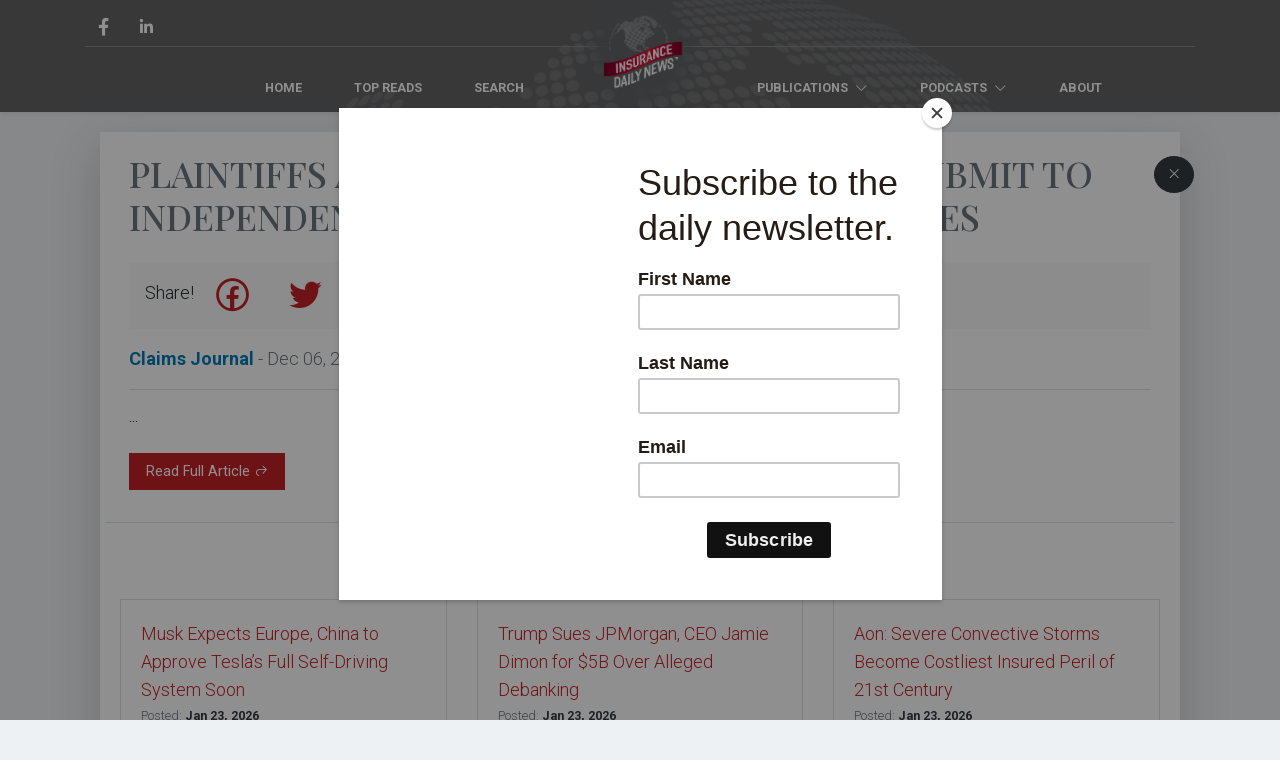

--- FILE ---
content_type: text/html; charset=UTF-8
request_url: https://insurancedailynews.com/claims-journal/post/plaintiffs-alleging-brain-damage-must-submit-to-independent-tests-texas-supreme-ct-rules?utm_source=title&utm_medium=recommended&utm_campaign=website
body_size: 7174
content:
<!DOCTYPE html>
<html lang="en">
<head>
    <meta charset="utf-8">
    <meta name="viewport" content="width=device-width, initial-scale=1">

    

    <!-- CSRF Token -->
    <meta name="csrf-token" content="gcnmN5B4iscSdRNCMaxgmfUWsMSkgT5oM43dsnOt">

    <title>Insurance Daily News - Plaintiffs Alleging Brain Damage Must Submit to Independent Tests, Texas Supreme Ct. Rules</title>

    <!-- Fonts -->
    <link href="//fonts.gstatic.com">
    <link href="https://fonts.googleapis.com/css?family=Nunito" rel="stylesheet">

    <!-- Styles -->
    <link href="/css/app.css?id=3012c64d60da911c53a4efc16718a200" rel="stylesheet">
    <link rel="stylesheet" href="https://maxst.icons8.com/vue-static/landings/line-awesome/font-awesome-line-awesome/css/all.min.css">

    <script src="https://ajax.googleapis.com/ajax/libs/jquery/3.4.1/jquery.min.js"></script>

    <!-- Global site tag (gtag.js) - Google Analytics -->
    <script async src="https://www.googletagmanager.com/gtag/js?id=UA-157302769-1"></script>
    <script>
        window.dataLayer = window.dataLayer || [];
        function gtag(){dataLayer.push(arguments);}
        gtag('js', new Date());
        gtag('config', 'UA-157302769-1');
    </script>

    <!-- Facebook Pixel Code -->
    <script>
        !function(f,b,e,v,n,t,s)
        {if(f.fbq)return;n=f.fbq=function(){n.callMethod?
        n.callMethod.apply(n,arguments):n.queue.push(arguments)};
        if(!f._fbq)f._fbq=n;n.push=n;n.loaded=!0;n.version='2.0';
        n.queue=[];t=b.createElement(e);t.async=!0;
        t.src=v;s=b.getElementsByTagName(e)[0];
        s.parentNode.insertBefore(t,s)}(window,document,'script',
        'https://connect.facebook.net/en_US/fbevents.js');    
        fbq('init', '1060413530962132'); 
        fbq('track', 'PageView');
    </script>    
    <noscript>
        <img height="1" width="1" src="https://www.facebook.com/tr?id=1060413530962132&ev=PageView&noscript=1"/>
    </noscript>
    <!-- End Facebook Pixel Code -->

    <!-- LinkedIn Pixel Code -->
    <script type="text/javascript">
        _linkedin_partner_id = "1710530";
        window._linkedin_data_partner_ids = window._linkedin_data_partner_ids || [];
        window._linkedin_data_partner_ids.push(_linkedin_partner_id);
        </script><script type="text/javascript">
        (function(){var s = document.getElementsByTagName("script")[0];
        var b = document.createElement("script");
        b.type = "text/javascript";b.async = true;
        b.src = "https://snap.licdn.com/li.lms-analytics/insight.min.js";
        s.parentNode.insertBefore(b, s);})();
    </script>
    <noscript>
        <img height="1" width="1" style="display:none;" alt="" src="https://px.ads.linkedin.com/collect/?pid=1710530&fmt=gif" />
    </noscript>
    <!-- End LinkedIn Pixel Code -->

    <script data-ad-client="ca-pub-7686807424650885" async src="https://pagead2.googlesyndication.com/pagead/js/adsbygoogle.js"></script>
    
    <script id="mcjs">!function(c,h,i,m,p){m=c.createElement(h),p=c.getElementsByTagName(h)[0],m.async=1,m.src=i,p.parentNode.insertBefore(m,p)}(document,"script","https://chimpstatic.com/mcjs-connected/js/users/a656ff42efef653770607468a/2c6da84143d8f06a911ed63d6.js");</script>

    <script type="text/javascript" src="https://platform-api.sharethis.com/js/sharethis.js#property=5e62784832fec60012ce54c4&product=inline-share-buttons" async="async"></script>
    
        <meta property="og:locale" content="en_US">
    <meta property="og:site_name" content="Insurance Daily News">
    <meta property="og:title" content="Plaintiffs Alleging Brain Damage Must Submit to Independent Tests, Texas Supreme Ct. Rules" />
    <meta property="og:description" content="" />
    <meta property="og:type" content="article" />
    <meta property="og:type:article:section" content="Insurance" />
    <meta property="og:type:article:published_time" content="2022-12-06" />
    <meta property="og:url" content="https://insurancedailynews.com/claims-journal/post/plaintiffs-alleging-brain-damage-must-submit-to-independent-tests-texas-supreme-ct-rules" />
    <meta property="og:image" content="https://insurancedailynews.com/images/idn_default_cover.png" />
    <meta name="twitter:card" content="summary_large_image">
    <meta name="twitter:title" content="Plaintiffs Alleging Brain Damage Must Submit to Independent Tests, Texas Supreme Ct. Rules">
    <meta name="twitter:description" content="">
    <meta name="twitter:image" content="https://insurancedailynews.com/images/idn_default_cover.png">
    <meta name="twitter:site" content="https://insurancedailynews.com/claims-journal/post/plaintiffs-alleging-brain-damage-must-submit-to-independent-tests-texas-supreme-ct-rules">
    
</head>
<body class="">
    <div id="app">
        <nav class="navbar navbar-expand-lg navbar-light sticky-md-top bg-secondary shadow-sm pt-3 pb-0" style="background-image: url(https://insurancedailynews.com/images/200306_transparent_globe_bg.png); background-position: center -10px; background-repeat: no-repeat; background-size: 100%;">
            <div class="container">
                <div class="row w-100 mx-0 align-items-center">
                    <div class="col text-left align-self-end px-0">
                        
                        <a href="https://www.facebook.com/Insurancedailynews" target="_blank" class="btn btn-link text-white px-1 py-0 mx-1" style="text-decoration: none !important;">
                            <i class="fab fa-facebook-f" style="font-size: 1.4em"></i>
                        </a>
                        <a href="https://www.linkedin.com/company/insurance-daily-news/" target="_blank" class="btn btn-link text-white px-1 py-0 mx-1" style="text-decoration: none !important;">
                            <i class="fab fa-linkedin-in" style="font-size: 1.4em"></i>
                        </a>
                    </div>
                    <div class="col-auto d-inline-block d-lg-none text-center px-0">
                        <a href="https://insurancedailynews.com">
                            <img src="https://insurancedailynews.com/images/transparent_globe_logo_grey_gradient.png" style="width: 100px; margin-bottom: -45px; z-index: 1; position: relative;" />
                        </a>
                    </div>
                    <div class="col px-0 text-right align-self-end">
                        <button class="navbar-toggler border-light text-light border-0 py-0" type="button" data-toggle="collapse" data-target="#navbarSupportedContent" aria-controls="navbarSupportedContent" aria-expanded="false" aria-label="Toggle navigation">
                            <span class="text-light">
                                <i class="fas fa-bars fa-2x"></i>
                            </span>
                        </button>
                    </div>
                    
                    <div class="col-12 px-0 pb-1 pt-4 pt-lg-3 mt-1 border-top text-center" style="border-color: #888 !important;">
                        
                        <div class="collapse navbar-collapse" id="navbarSupportedContent">
                            <!-- Left Side Of Navbar -->
                            <div class="row w-100 mx-0 justify-content-center align-items-center menu pt-4 pt-lg-0">
                                <div class="col-auto col-lg-5 px-0 justify-content-end text-right">
                                    <a href="https://insurancedailynews.com" class="nav-link d-inline-block mx-0 mx-lg-2 text-white text-uppercase small font-weight-bold pt-2 pb-1">Home</a>
                                    <a href="https://insurancedailynews.com/popular/this-week" class="nav-link d-inline-block mx-0 mx-lg-2 text-white text-uppercase small font-weight-bold pt-2 pb-1">Top Reads</a>
                                    
                                    <a href="#" class="nav-link d-none d-lg-inline-block mx-0 mx-lg-2 text-white text-uppercase small font-weight-bold pt-2 pb-1" data-toggle="modal" data-target="#searchModal">Search</a>
                                </div>
                                <div class="col-2 text-center d-none d-lg-block px-0">
                                    <div class="d-none d-lg-inline-block">
                                        <a href="https://insurancedailynews.com">
                                            <img src="https://insurancedailynews.com/images/transparent_globe_logo_grey_gradient.png" style="width: 110px; margin-top: -65px; z-index: 1; position: relative;" />
                                        </a>
                                    </div>
                                </div>
                                <div class="col-auto col-lg-5 px-0 justify-content-start text-left">
                                    <div class="dropdown text-center d-inline-block mx-0 mx-lg-2 p-0 nav-link" style="cursor: pointer">
                                        <a class="text-white text-uppercase small font-weight-bold pt-2 pb-1 px-3" id="publicationDropdown" data-toggle="dropdown" aria-haspopup="true" aria-expanded="false">
                                            Publications <i class="fas fa-angle-down ml-1"></i>
                                        </a>
                                        <div class="dropdown-menu dropdown-menu-md-right columns-2 rounded-0 shadow p-1 p-md-3" style="" aria-labelledby="publicationDropdown">
                                                                                            <a class="dropdown-item px-2 px-md-4" href="/publication/agency-nation?utm_source=home&amp;utm_medium=publication_dropdown&amp;utm_campaign=website">Agency Nation</a>
                                                                                            <a class="dropdown-item px-2 px-md-4" href="/publication/best-s-review?utm_source=home&amp;utm_medium=publication_dropdown&amp;utm_campaign=website">Best&#039;s Review</a>
                                                                                            <a class="dropdown-item px-2 px-md-4" href="/publication/bing?utm_source=home&amp;utm_medium=publication_dropdown&amp;utm_campaign=website">Bing</a>
                                                                                            <a class="dropdown-item px-2 px-md-4" href="/publication/business-insurance?utm_source=home&amp;utm_medium=publication_dropdown&amp;utm_campaign=website">Business Insurance</a>
                                                                                            <a class="dropdown-item px-2 px-md-4" href="/publication/cnbc?utm_source=home&amp;utm_medium=publication_dropdown&amp;utm_campaign=website">CNBC</a>
                                                                                            <a class="dropdown-item px-2 px-md-4" href="/publication/carrier-management?utm_source=home&amp;utm_medium=publication_dropdown&amp;utm_campaign=website">Carrier Management</a>
                                                                                            <a class="dropdown-item px-2 px-md-4" href="/publication/claims-journal?utm_source=home&amp;utm_medium=publication_dropdown&amp;utm_campaign=website">Claims Journal</a>
                                                                                            <a class="dropdown-item px-2 px-md-4" href="/publication/digital-insurance?utm_source=home&amp;utm_medium=publication_dropdown&amp;utm_campaign=website">Digital Insurance</a>
                                                                                            <a class="dropdown-item px-2 px-md-4" href="/publication/entrepreneur?utm_source=home&amp;utm_medium=publication_dropdown&amp;utm_campaign=website">Entrepreneur</a>
                                                                                            <a class="dropdown-item px-2 px-md-4" href="/publication/google?utm_source=home&amp;utm_medium=publication_dropdown&amp;utm_campaign=website">Google</a>
                                                                                            <a class="dropdown-item px-2 px-md-4" href="/publication/ia-magazine?utm_source=home&amp;utm_medium=publication_dropdown&amp;utm_campaign=website">IA Magazine</a>
                                                                                            <a class="dropdown-item px-2 px-md-4" href="/publication/iir?utm_source=home&amp;utm_medium=publication_dropdown&amp;utm_campaign=website">IIR</a>
                                                                                            <a class="dropdown-item px-2 px-md-4" href="/publication/insurance-business-magazine-us?utm_source=home&amp;utm_medium=publication_dropdown&amp;utm_campaign=website">Insurance Business Magazine - US</a>
                                                                                            <a class="dropdown-item px-2 px-md-4" href="/publication/insurance-forums?utm_source=home&amp;utm_medium=publication_dropdown&amp;utm_campaign=website">Insurance Forums</a>
                                                                                            <a class="dropdown-item px-2 px-md-4" href="/publication/insurance-information-institute-6?utm_source=home&amp;utm_medium=publication_dropdown&amp;utm_campaign=website">Insurance Information Institute</a>
                                                                                            <a class="dropdown-item px-2 px-md-4" href="/publication/insurance-journal?utm_source=home&amp;utm_medium=publication_dropdown&amp;utm_campaign=website">Insurance Journal</a>
                                                                                            <a class="dropdown-item px-2 px-md-4" href="/publication/insurance-news-net-magazine?utm_source=home&amp;utm_medium=publication_dropdown&amp;utm_campaign=website">Insurance News Net Magazine</a>
                                                                                            <a class="dropdown-item px-2 px-md-4" href="/publication/insurance-thought-leadership?utm_source=home&amp;utm_medium=publication_dropdown&amp;utm_campaign=website">Insurance Thought Leadership</a>
                                                                                            <a class="dropdown-item px-2 px-md-4" href="/publication/insurtech-news?utm_source=home&amp;utm_medium=publication_dropdown&amp;utm_campaign=website">Insurtech News</a>
                                                                                            <a class="dropdown-item px-2 px-md-4" href="/publication/nu-property-casualty-360?utm_source=home&amp;utm_medium=publication_dropdown&amp;utm_campaign=website">NU Property &amp; Casualty 360</a>
                                                                                            <a class="dropdown-item px-2 px-md-4" href="/publication/reinsurance-news?utm_source=home&amp;utm_medium=publication_dropdown&amp;utm_campaign=website">Reinsurance News</a>
                                                                                            <a class="dropdown-item px-2 px-md-4" href="/publication/risk-insurance?utm_source=home&amp;utm_medium=publication_dropdown&amp;utm_campaign=website">Risk &amp; Insurance</a>
                                                                                            <a class="dropdown-item px-2 px-md-4" href="/publication/rough-notes?utm_source=home&amp;utm_medium=publication_dropdown&amp;utm_campaign=website">Rough Notes</a>
                                                                                            <a class="dropdown-item px-2 px-md-4" href="/publication/steve-anderson-tech-tips?utm_source=home&amp;utm_medium=publication_dropdown&amp;utm_campaign=website">Steve Anderson Tech Tips</a>
                                                                                            <a class="dropdown-item px-2 px-md-4" href="/publication/yahoo-insurance?utm_source=home&amp;utm_medium=publication_dropdown&amp;utm_campaign=website">Yahoo - Insurance</a>
                                                                                            <a class="dropdown-item px-2 px-md-4" href="/publication/coverager?utm_source=home&amp;utm_medium=publication_dropdown&amp;utm_campaign=website">coverager</a>
                                                                                    </div>
                                    </div>
                                    <div class="dropdown text-center d-inline-block mx-0 mx-lg-2 p-0 nav-link" style="cursor: pointer">
                                        <a class="text-white text-uppercase small font-weight-bold pt-2 pb-1 px-3" id="podcastsDropdown" data-toggle="dropdown" aria-haspopup="true" aria-expanded="false">
                                            Podcasts <i class="fas fa-angle-down ml-1"></i>
                                        </a>
                                        <div class="dropdown-menu dropdown-menu-right columns-2 rounded-0 shadow p-1 p-md-3" style="" aria-labelledby="podcastsDropdown">
                                                                                            <a class="dropdown-item px-2 px-md-4" href="/podcaster/re-thinking-insurance?utm_source=home&amp;utm_medium=podcaster_dropdown&amp;utm_campaign=website">(Re)thinking insurance</a>
                                                                                            <a class="dropdown-item px-2 px-md-4" href="/podcaster/adjuster-talk?utm_source=home&amp;utm_medium=podcaster_dropdown&amp;utm_campaign=website">Adjuster Talk</a>
                                                                                            <a class="dropdown-item px-2 px-md-4" href="/podcaster/agency-freedom?utm_source=home&amp;utm_medium=podcaster_dropdown&amp;utm_campaign=website">Agency Freedom</a>
                                                                                            <a class="dropdown-item px-2 px-md-4" href="/podcaster/agency-intelligence?utm_source=home&amp;utm_medium=podcaster_dropdown&amp;utm_campaign=website">Agency Intelligence</a>
                                                                                            <a class="dropdown-item px-2 px-md-4" href="/podcaster/agency-nation?utm_source=home&amp;utm_medium=podcaster_dropdown&amp;utm_campaign=website">Agency Nation</a>
                                                                                            <a class="dropdown-item px-2 px-md-4" href="/podcaster/aviation-insurance-podcast?utm_source=home&amp;utm_medium=podcaster_dropdown&amp;utm_campaign=website">Aviation Insurance Podcast</a>
                                                                                            <a class="dropdown-item px-2 px-md-4" href="/podcaster/customers-for-life-from-safeco?utm_source=home&amp;utm_medium=podcaster_dropdown&amp;utm_campaign=website">Customers for Life From Safeco</a>
                                                                                            <a class="dropdown-item px-2 px-md-4" href="/podcaster/dig-in?utm_source=home&amp;utm_medium=podcaster_dropdown&amp;utm_campaign=website">Dig In</a>
                                                                                            <a class="dropdown-item px-2 px-md-4" href="/podcaster/fno-insuretech?utm_source=home&amp;utm_medium=podcaster_dropdown&amp;utm_campaign=website">FNO: InsureTech</a>
                                                                                            <a class="dropdown-item px-2 px-md-4" href="/podcaster/global-insurance-marketplace-insights?utm_source=home&amp;utm_medium=podcaster_dropdown&amp;utm_campaign=website">Global Insurance Marketplace Insights</a>
                                                                                            <a class="dropdown-item px-2 px-md-4" href="/podcaster/insurance-answers-podcast-1?utm_source=home&amp;utm_medium=podcaster_dropdown&amp;utm_campaign=website">Insurance Answers Podcast</a>
                                                                                            <a class="dropdown-item px-2 px-md-4" href="/podcaster/insurance-leadership-podcast?utm_source=home&amp;utm_medium=podcaster_dropdown&amp;utm_campaign=website">Insurance Leadership Podcast</a>
                                                                                            <a class="dropdown-item px-2 px-md-4" href="/podcaster/insurance-pro-blog?utm_source=home&amp;utm_medium=podcaster_dropdown&amp;utm_campaign=website">Insurance Pro Blog</a>
                                                                                            <a class="dropdown-item px-2 px-md-4" href="/podcaster/insurance-shoptalk?utm_source=home&amp;utm_medium=podcaster_dropdown&amp;utm_campaign=website">Insurance Shoptalk</a>
                                                                                            <a class="dropdown-item px-2 px-md-4" href="/podcaster/insurance-speak?utm_source=home&amp;utm_medium=podcaster_dropdown&amp;utm_campaign=website">Insurance Speak</a>
                                                                                            <a class="dropdown-item px-2 px-md-4" href="/podcaster/insurance-technology-amplified?utm_source=home&amp;utm_medium=podcaster_dropdown&amp;utm_campaign=website">Insurance Technology AMPlified</a>
                                                                                            <a class="dropdown-item px-2 px-md-4" href="/podcaster/insurance-vs-history?utm_source=home&amp;utm_medium=podcaster_dropdown&amp;utm_campaign=website">Insurance Vs History</a>
                                                                                            <a class="dropdown-item px-2 px-md-4" href="/podcaster/life-insurance-academy-podcast?utm_source=home&amp;utm_medium=podcaster_dropdown&amp;utm_campaign=website">Life Insurance Academy Podcast</a>
                                                                                            <a class="dropdown-item px-2 px-md-4" href="/podcaster/power-producers-podcast?utm_source=home&amp;utm_medium=podcaster_dropdown&amp;utm_campaign=website">Power Producers Podcast</a>
                                                                                            <a class="dropdown-item px-2 px-md-4" href="/podcaster/reinsurance-rendezvous?utm_source=home&amp;utm_medium=podcaster_dropdown&amp;utm_campaign=website">Reinsurance Rendezvous</a>
                                                                                            <a class="dropdown-item px-2 px-md-4" href="/podcaster/spot-on-insurance?utm_source=home&amp;utm_medium=podcaster_dropdown&amp;utm_campaign=website">Spot On Insurance</a>
                                                                                            <a class="dropdown-item px-2 px-md-4" href="/podcaster/stay-paid-insurance-and-financial-marketing?utm_source=home&amp;utm_medium=podcaster_dropdown&amp;utm_campaign=website">Stay Paid - Insurance and Financial Marketing</a>
                                                                                            <a class="dropdown-item px-2 px-md-4" href="/podcaster/tba-s-life-insurance-link-up?utm_source=home&amp;utm_medium=podcaster_dropdown&amp;utm_campaign=website">TBA&#039;s Life Insurance Link Up</a>
                                                                                            <a class="dropdown-item px-2 px-md-4" href="/podcaster/the-business-of-insurance?utm_source=home&amp;utm_medium=podcaster_dropdown&amp;utm_campaign=website">The Business of Insurance</a>
                                                                                            <a class="dropdown-item px-2 px-md-4" href="/podcaster/the-fix-my-insurance-agency?utm_source=home&amp;utm_medium=podcaster_dropdown&amp;utm_campaign=website">The Fix My Insurance Agency</a>
                                                                                            <a class="dropdown-item px-2 px-md-4" href="/podcaster/the-future-of-insurance?utm_source=home&amp;utm_medium=podcaster_dropdown&amp;utm_campaign=website">The Future of Insurance</a>
                                                                                            <a class="dropdown-item px-2 px-md-4" href="/podcaster/the-insurance-guys?utm_source=home&amp;utm_medium=podcaster_dropdown&amp;utm_campaign=website">The Insurance Guys</a>
                                                                                            <a class="dropdown-item px-2 px-md-4" href="/podcaster/the-insurance-lawyer?utm_source=home&amp;utm_medium=podcaster_dropdown&amp;utm_campaign=website">The Insurance Lawyer</a>
                                                                                            <a class="dropdown-item px-2 px-md-4" href="/podcaster/the-ridiculously-amazing-insurance-podcast?utm_source=home&amp;utm_medium=podcaster_dropdown&amp;utm_campaign=website">The Ridiculously Amazing Insurance Podcast</a>
                                                                                            <a class="dropdown-item px-2 px-md-4" href="/podcaster/where-the-insurance-pros-meet?utm_source=home&amp;utm_medium=podcaster_dropdown&amp;utm_campaign=website">Where the Insurance Pros Meet</a>
                                                                                    </div>
                                    </div>
                                    <a href="https://insurancedailynews.com/about" class="nav-link d-inline-block mx-0 mx-lg-2 text-white text-uppercase small font-weight-bold pt-2 pb-1">About</a>    
                                </div>                                
                            </div>
                        </div>
                    </div>
                </div>
                <div class="row justify-content-center mx-0 d-lg-none w-100 py-2">
                    <form method="GET" action="https://insurancedailynews.com/search" class="col-12 py-1 py-lg-3 py-md-0">
    <div class="row mx-0">
        <div class="col px-0">
            <input type="text" class="form-control rounded-0 font-weight-light" name="search" value="" placeholder="Search..." style="font-size: 1rem;" required>
        </div>
        <div class="col-auto px-0">
            <button type="submit" class="btn btn-dark rounded-0 font-weight-light" style="font-size: 1rem;">Search</button>
        </div>
    </div>
</form>                </div>
            </div>
        </nav>
        <main class="">
                <div class="container">


        <div class="row justify-content-center">
    
    </div>        
        <div class="row mx-0 justify-content-center py-2">
    <div class="col-auto rounded ad_banner">
        <div class="w-100 rounded d-block shadow" style="overflow: hidden">
            <!-- Banner [javascript] -->
            <script type="text/javascript">
                var rnd = window.rnd || Math.floor(Math.random()*10e6);
                var pid435179 = window.pid435179 || rnd;
                var plc435179 = window.plc435179 || 0;
                var abkw = window.abkw || '';
                var absrc = 'https://servedbyadbutler.com/adserve/;ID=178969;size=0x0;setID=435179;type=js;sw='+screen.width+';sh='+screen.height+';spr='+window.devicePixelRatio+';kw='+abkw+';pid='+pid435179+';place='+(plc435179++)+';rnd='+rnd+';click=CLICK_MACRO_PLACEHOLDER';
                document.write('<scr'+'ipt src="'+absrc+'" type="text/javascript"></scr'+'ipt>');
            </script>
        </div>
    </div>
</div>

<style>
    .ad_banner img {
        max-width: 100%;
    }
</style>        
        <div class="w-100"></div>
        <div class="row mx-0 justify-content-center pt-0">
            <div class="col-12 pt-1 pb-5 position-relative">
                <div class="position-absolute h-100" style="right: 1px;">
                    <a href="https://insurancedailynews.com" class="btn btn-dark rounded-circle sticky-top" style="top: 115px; z-index:10 !important; margin-bottom: -60px;">
                        <i class="fas fa-times"></i>
                    </a>
                </div>
                <div class="card rounded-0 border-0 shadow-lg">
                    <div class="card-body">
                        <div class="row">
                            <div class="col px-4">
                                <h1 class="text-muted text-uppercase mb-4">Plaintiffs Alleging Brain Damage Must Submit to Independent Tests, Texas Supreme Ct. Rules</h1>
                                <div class="w-100 bg-light mb-3 px-3">
                                    <div class="lead d-none d-md-inline-block">Share!</div>
                                    <div data-network="facebook" data-url="https://insurancedailynews.com/claims-journal/post/plaintiffs-alleging-brain-damage-must-submit-to-independent-tests-texas-supreme-ct-rules?utm_source=facebook&utm_medium=article&utm_campaign=share" class="st-custom-button my-1 btn btn-link text-primary">
                                        <i class="fab fa-facebook fa-3x"></i>
                                    </div>
                                    <div data-network="twitter" data-url="https://insurancedailynews.com/claims-journal/post/plaintiffs-alleging-brain-damage-must-submit-to-independent-tests-texas-supreme-ct-rules?utm_source=twitter&utm_medium=article&utm_campaign=share" class="st-custom-button my-1 btn btn-link text-primary">
                                        <i class="fab fa-twitter fa-3x"></i>
                                    </div>
                                    <div data-network="linkedin" data-url="https://insurancedailynews.com/claims-journal/post/plaintiffs-alleging-brain-damage-must-submit-to-independent-tests-texas-supreme-ct-rules?utm_source=linkedin&utm_medium=article&utm_campaign=share" class="st-custom-button my-1 btn btn-link text-primary">
                                        <i class="fab fa-linkedin-in fa-3x"></i>
                                    </div>
                                    <div data-network="pinterest" data-url="https://insurancedailynews.com/claims-journal/post/plaintiffs-alleging-brain-damage-must-submit-to-independent-tests-texas-supreme-ct-rules?utm_source=pinterest&utm_medium=article&utm_campaign=share" class="st-custom-button my-1 btn btn-link text-primary">
                                        <i class="fab fa-pinterest fa-3x"></i>
                                    </div>
                                </div>
                                <p class="lead text-muted">
                                    <a href="/publication/claims-journal" class="font-weight-bold text-info">Claims Journal</a> - Dec 06, 2022
                                </p>
                                <div class="w-100 border-bottom mb-3"></div>
                                <p>...</p>
                                <p class="mt-4">
                                    <a href="https://www.claimsjournal.com/news/southcentral/2022/12/06/314111.htm?ref=insurancedailynews" target="_blank" class="btn btn-primary align-items-center rounded-0 px-3">
                                        Read Full Article <i class="fas fa-share"></i>
                                    </a>
                                </p>
                            </div>
                            <div class="w-100"></div>
                            
                            <div class="w-100 pt-3 mt-3 border-top">
                                <p class="lead mt-2 mb-4 text-center font-weight-bold">Recommended Articles</p>
                            </div>
                                                            <div class="col-12 col-md-6 col-lg-4">
                                    <div class="card h-100 rounded-0">
                                        <div class="card-body pb-2">
                                            <a href="/claims-journal/post/musk-expects-europe-china-to-approve-tesla-s-full-self-driving-system-soon?utm_source=title&amp;utm_medium=recommended&amp;utm_campaign=website" class="font-weight-light text-primary lead">Musk Expects Europe, China to Approve Tesla’s Full Self-Driving System Soon</a>
                                            <p class="mb-1">
                                                <small class="text-dark font-weight-bold"><span class="text-muted font-weight-light">Posted:</span> Jan 23, 2026</small>
                                            </p>
                                            <p class="mb-2 font-weight-light summary">...</p>
                                        </div>
                                        <div class="card-footer bg-white border-0 pt-0">
                                            <a href="/claims-journal/post/musk-expects-europe-china-to-approve-tesla-s-full-self-driving-system-soon?utm_source=read_more_btn&amp;utm_medium=recommended&amp;utm_campaign=website" class="btn btn-sm btn-info px-4 rounded-0">Read Article</a>
                                        </div>
                                    </div>
                                </div>
                                                            <div class="col-12 col-md-6 col-lg-4">
                                    <div class="card h-100 rounded-0">
                                        <div class="card-body pb-2">
                                            <a href="/claims-journal/post/trump-sues-jpmorgan-ceo-jamie-dimon-for-5b-over-alleged-debanking?utm_source=title&amp;utm_medium=recommended&amp;utm_campaign=website" class="font-weight-light text-primary lead">Trump Sues JPMorgan, CEO Jamie Dimon for $5B Over Alleged Debanking</a>
                                            <p class="mb-1">
                                                <small class="text-dark font-weight-bold"><span class="text-muted font-weight-light">Posted:</span> Jan 23, 2026</small>
                                            </p>
                                            <p class="mb-2 font-weight-light summary">...</p>
                                        </div>
                                        <div class="card-footer bg-white border-0 pt-0">
                                            <a href="/claims-journal/post/trump-sues-jpmorgan-ceo-jamie-dimon-for-5b-over-alleged-debanking?utm_source=read_more_btn&amp;utm_medium=recommended&amp;utm_campaign=website" class="btn btn-sm btn-info px-4 rounded-0">Read Article</a>
                                        </div>
                                    </div>
                                </div>
                                                            <div class="col-12 col-md-6 col-lg-4">
                                    <div class="card h-100 rounded-0">
                                        <div class="card-body pb-2">
                                            <a href="/claims-journal/post/aon-severe-convective-storms-become-costliest-insured-peril-of-21st-century?utm_source=title&amp;utm_medium=recommended&amp;utm_campaign=website" class="font-weight-light text-primary lead">Aon: Severe Convective Storms Become Costliest Insured Peril of 21st Century</a>
                                            <p class="mb-1">
                                                <small class="text-dark font-weight-bold"><span class="text-muted font-weight-light">Posted:</span> Jan 23, 2026</small>
                                            </p>
                                            <p class="mb-2 font-weight-light summary">...</p>
                                        </div>
                                        <div class="card-footer bg-white border-0 pt-0">
                                            <a href="/claims-journal/post/aon-severe-convective-storms-become-costliest-insured-peril-of-21st-century?utm_source=read_more_btn&amp;utm_medium=recommended&amp;utm_campaign=website" class="btn btn-sm btn-info px-4 rounded-0">Read Article</a>
                                        </div>
                                    </div>
                                </div>
                                                    </div>
                    </div>
                </div>
            </div>
        </div>
    </div>
    <div class="modal fade" id="subscribeModal" tabindex="-1" role="dialog" aria-labelledby="subscribeModalLabel" aria-hidden="true">
    <div class="modal-dialog rounded-0" role="document">
        <div class="modal-content rounded-0">
            <div class="modal-header">
                <h5 class="modal-title" id="subscribeModalLabel"></h5>
                <button type="button" class="close" data-dismiss="modal" aria-label="Close">
                    <span aria-hidden="true">&times;</span>
                </button>
            </div>
            <div class="modal-body py-4">
                <!-- Begin Mailchimp Signup Form -->
                <link href="//cdn-images.mailchimp.com/embedcode/classic-10_7.css" rel="stylesheet" type="text/css">
                <style type="text/css">
                    #mc_embed_signup{background:#fff; clear:left; font:14px Helvetica,Arial,sans-serif; }
                    /* Add your own Mailchimp form style overrides in your site stylesheet or in this style block.
                    We recommend moving this block and the preceding CSS link to the HEAD of your HTML file. */
                </style>
                <div id="mc_embed_signup">
                <form action="https://fetchuw.us3.list-manage.com/subscribe/post?u=0afac723975a10dc37f9a1dae&amp;id=2386e2b6e6" method="post" id="mc-embedded-subscribe-form" name="mc-embedded-subscribe-form" class="validate" target="_blank" novalidate>
                    <div id="mc_embed_signup_scroll">
                    <h2>Get the Latest in Your Inbox</h2>
                <div class="indicates-required"><span class="asterisk">*</span> indicates required</div>
                <div class="mc-field-group">
                    <label for="mce-EMAIL">Email Address  <span class="asterisk">*</span>
                </label>
                    <input type="email" value="" name="EMAIL" class="required email" id="mce-EMAIL">
                </div>
                <div class="mc-field-group">
                    <label for="mce-FNAME">First Name </label>
                    <input type="text" value="" name="FNAME" class="" id="mce-FNAME">
                </div>
                <div class="mc-field-group">
                    <label for="mce-LNAME">Last Name </label>
                    <input type="text" value="" name="LNAME" class="" id="mce-LNAME">
                </div>
                    <div id="mce-responses" class="clear">
                        <div class="response" id="mce-error-response" style="display:none"></div>
                        <div class="response" id="mce-success-response" style="display:none"></div>
                    </div>    <!-- real people should not fill this in and expect good things - do not remove this or risk form bot signups-->
                    <div style="position: absolute; left: -5000px;" aria-hidden="true"><input type="text" name="b_0afac723975a10dc37f9a1dae_2386e2b6e6" tabindex="-1" value=""></div>
                    <div class="clear"><input type="submit" value="Subscribe" name="subscribe" id="mc-embedded-subscribe" class="button"></div>
                    </div>
                </form>
                </div>

                <!--End mc_embed_signup-->
            </div>
        </div>
    </div>
</div>            <div class="modal fade" id="searchModal" tabindex="-1" role="dialog" aria-labelledby="searchModalLabel" aria-hidden="true">
                <div class="modal-dialog rounded-0" role="document">
                    <div class="modal-content rounded-0 py-4">
                        <div class="modal-header border-0 py-1">
                            <h5 class="modal-title" id="searchModalLabel"></h5>
                            <button type="button" class="close" data-dismiss="modal" aria-label="Close">
                                <span aria-hidden="true">&times;</span>
                            </button>
                        </div>
                        <div class="modal-body pt-4">
                            <form method="GET" action="https://insurancedailynews.com/search" class="col-12 py-1 py-lg-3 py-md-0">
    <div class="row mx-0">
        <div class="col px-0">
            <input type="text" class="form-control rounded-0 font-weight-light" name="search" value="" placeholder="Search..." style="font-size: 1rem;" required>
        </div>
        <div class="col-auto px-0">
            <button type="submit" class="btn btn-dark rounded-0 font-weight-light" style="font-size: 1rem;">Search</button>
        </div>
    </div>
</form>                        </div>
                    </div>
                </div>
            </div>
        </main>
        <footer class="container-fluid bg-dark py-3 mt-3">
            <div class="row mx-0 small justify-content-end">
                <ul class="navbar-nav col-auto text-right align-self-end justify-content-end">
                    <!-- Authentication Links -->
                                            <li class="nav-item text-right ">
                            <a class="nav-link text-light py-0" href="https://insurancedailynews.com/login">Login</a>
                        </li>
                                                            </ul>
            </div>
            <div class="row">
                <div class="col pt-4">
                    <p class="text-white text-center mb-0"><small>Copyright 2020 Insurance Daily News</small></p>
                    <p class="mt-2 text-center text-light small">Made with <svg xmlns="http://www.w3.org/2000/svg" viewBox="0 0 20 20" width="1rem" fill="#fc3a30" aria-label="love"><path d="M10 3.22l-.61-.6a5.5 5.5 0 0 0-7.78 7.77L10 18.78l8.39-8.4a5.5 5.5 0 0 0-7.78-7.77l-.61.61z"></path></svg> in Clearwater, FL</p>
                </div>
            </div>
        </footer>
    </div>
    
    <!-- Scripts -->
    <script src="/js/app.js?id=6f5695a4f792afec246fd871aa505875"></script>

        
<script defer src="https://static.cloudflareinsights.com/beacon.min.js/vcd15cbe7772f49c399c6a5babf22c1241717689176015" integrity="sha512-ZpsOmlRQV6y907TI0dKBHq9Md29nnaEIPlkf84rnaERnq6zvWvPUqr2ft8M1aS28oN72PdrCzSjY4U6VaAw1EQ==" data-cf-beacon='{"version":"2024.11.0","token":"ae86553e9fb54efdab851144d69ae7cf","r":1,"server_timing":{"name":{"cfCacheStatus":true,"cfEdge":true,"cfExtPri":true,"cfL4":true,"cfOrigin":true,"cfSpeedBrain":true},"location_startswith":null}}' crossorigin="anonymous"></script>
</body>
</html>


--- FILE ---
content_type: text/html; charset=utf-8
request_url: https://www.google.com/recaptcha/api2/aframe
body_size: 268
content:
<!DOCTYPE HTML><html><head><meta http-equiv="content-type" content="text/html; charset=UTF-8"></head><body><script nonce="j_bXe5meedFxKQGvkDS3dw">/** Anti-fraud and anti-abuse applications only. See google.com/recaptcha */ try{var clients={'sodar':'https://pagead2.googlesyndication.com/pagead/sodar?'};window.addEventListener("message",function(a){try{if(a.source===window.parent){var b=JSON.parse(a.data);var c=clients[b['id']];if(c){var d=document.createElement('img');d.src=c+b['params']+'&rc='+(localStorage.getItem("rc::a")?sessionStorage.getItem("rc::b"):"");window.document.body.appendChild(d);sessionStorage.setItem("rc::e",parseInt(sessionStorage.getItem("rc::e")||0)+1);localStorage.setItem("rc::h",'1769257246714');}}}catch(b){}});window.parent.postMessage("_grecaptcha_ready", "*");}catch(b){}</script></body></html>